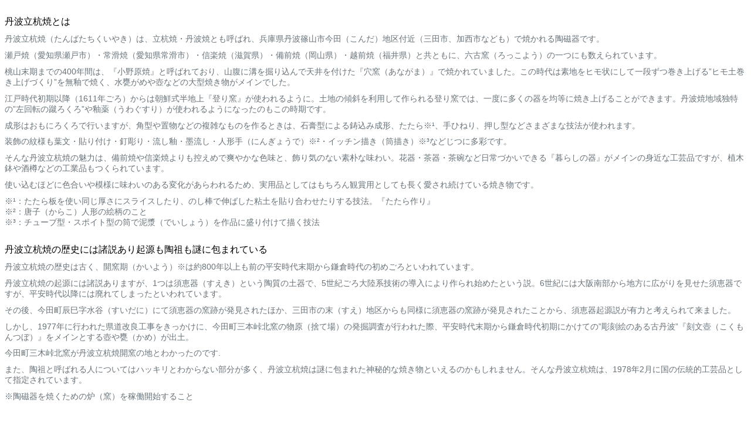

--- FILE ---
content_type: text/html
request_url: https://tawaraya.chikusa.nagoya.jp/tanbayaki.html
body_size: 16116
content:
<!DOCTYPE html>
<html lang="ja">
<head>
<meta charset="UTF-8">
<meta name="GENERATOR" content="JustSystems Homepage Builder Version 22.0.5.0 for Windows">
<title></title>
</head>
<body>
<h2 style="-webkit-font-smoothing: antialiased; box-sizing: border-box !important; margin: 1.55em 0px 0.6em; font-size: calc(var(--base-text-font-size) - (var(--default-text-font-size) - 25px)); font-weight: var(--heading-font-weight); line-height: 1.5; font-family: &quot;DIN Next&quot;, sans-serif; font-style: normal; color: var(--heading-color); font-variant-ligatures: normal; font-variant-caps: normal; letter-spacing: normal; orphans: 2; text-align: start; text-indent: 0px; text-transform: none; white-space: normal; widows: 2; word-spacing: 0px; -webkit-text-stroke-width: 0px; background-color: rgb(255, 255, 255); text-decoration-thickness: initial; text-decoration-style: initial; text-decoration-color: initial;">丹波立杭焼とは</h2>
<p style="-webkit-font-smoothing: antialiased; box-sizing: border-box !important; margin-top: 0px; font-size: 14px; font-weight: 400; margin-bottom: 0.7em; color: rgb(103, 114, 121); font-family: &quot;DIN Next&quot;, sans-serif; font-style: normal; font-variant-ligatures: normal; font-variant-caps: normal; letter-spacing: normal; orphans: 2; text-align: start; text-indent: 0px; text-transform: none; white-space: normal; widows: 2; word-spacing: 0px; -webkit-text-stroke-width: 0px; background-color: rgb(255, 255, 255); text-decoration-thickness: initial; text-decoration-style: initial; text-decoration-color: initial;">丹波立杭焼（たんばたちくいやき）は、立杭焼・丹波焼とも呼ばれ、兵庫県丹波篠山市今田（こんだ）地区付近（三田市、加西市なども）で焼かれる陶磁器です。</p>
<p style="-webkit-font-smoothing: antialiased; box-sizing: border-box !important; margin-top: 0px; font-size: 14px; font-weight: 400; margin-bottom: 0.7em; color: rgb(103, 114, 121); font-family: &quot;DIN Next&quot;, sans-serif; font-style: normal; font-variant-ligatures: normal; font-variant-caps: normal; letter-spacing: normal; orphans: 2; text-align: start; text-indent: 0px; text-transform: none; white-space: normal; widows: 2; word-spacing: 0px; -webkit-text-stroke-width: 0px; background-color: rgb(255, 255, 255); text-decoration-thickness: initial; text-decoration-style: initial; text-decoration-color: initial;">瀬戸焼（愛知県瀬戸市）・常滑焼（愛知県常滑市）・信楽焼（滋賀県）・備前焼（岡山県）・越前焼（福井県）と共ともに、六古窯（ろっこよう）の一つにも数えられています。</p>
<p style="-webkit-font-smoothing: antialiased; box-sizing: border-box !important; margin-top: 0px; font-size: 14px; font-weight: 400; margin-bottom: 0.7em; color: rgb(103, 114, 121); font-family: &quot;DIN Next&quot;, sans-serif; font-style: normal; font-variant-ligatures: normal; font-variant-caps: normal; letter-spacing: normal; orphans: 2; text-align: start; text-indent: 0px; text-transform: none; white-space: normal; widows: 2; word-spacing: 0px; -webkit-text-stroke-width: 0px; background-color: rgb(255, 255, 255); text-decoration-thickness: initial; text-decoration-style: initial; text-decoration-color: initial;">桃山末期までの400年間は、『小野原焼』と呼ばれており、山腹に溝を掘り込んで天井を付けた『穴窯（あながま）』で焼かれていました。この時代は素地をヒモ状にして一段ずつ巻き上げる”ヒモ土巻き上げづくり”を無釉で焼く、水甕がめや壺などの大型焼き物がメインでした。</p>
<p style="-webkit-font-smoothing: antialiased; box-sizing: border-box !important; margin-top: 0px; font-size: 14px; font-weight: 400; margin-bottom: 0.7em; color: rgb(103, 114, 121); font-family: &quot;DIN Next&quot;, sans-serif; font-style: normal; font-variant-ligatures: normal; font-variant-caps: normal; letter-spacing: normal; orphans: 2; text-align: start; text-indent: 0px; text-transform: none; white-space: normal; widows: 2; word-spacing: 0px; -webkit-text-stroke-width: 0px; background-color: rgb(255, 255, 255); text-decoration-thickness: initial; text-decoration-style: initial; text-decoration-color: initial;">江戸時代初期以降（1611年ごろ）からは朝鮮式半地上『登り窯』が使われるように。土地の傾斜を利用して作られる登り窯では、一度に多くの器を均等に焼き上げることができます。丹波焼地域独特の”左回転の蹴ろくろ”や釉薬（うわぐすり）が使われるようになったのもこの時期です。</p>
<p style="-webkit-font-smoothing: antialiased; box-sizing: border-box !important; margin-top: 0px; font-size: 14px; font-weight: 400; margin-bottom: 0.7em; color: rgb(103, 114, 121); font-family: &quot;DIN Next&quot;, sans-serif; font-style: normal; font-variant-ligatures: normal; font-variant-caps: normal; letter-spacing: normal; orphans: 2; text-align: start; text-indent: 0px; text-transform: none; white-space: normal; widows: 2; word-spacing: 0px; -webkit-text-stroke-width: 0px; background-color: rgb(255, 255, 255); text-decoration-thickness: initial; text-decoration-style: initial; text-decoration-color: initial;">成形はおもにろくろで行いますが、角型や置物などの複雑なものを作るときは、石膏型による鋳込み成形、たたら※¹、手ひねり、押し型などさまざまな技法が使われます。</p>
<p style="-webkit-font-smoothing: antialiased; box-sizing: border-box !important; margin-top: 0px; font-size: 14px; font-weight: 400; margin-bottom: 0.7em; color: rgb(103, 114, 121); font-family: &quot;DIN Next&quot;, sans-serif; font-style: normal; font-variant-ligatures: normal; font-variant-caps: normal; letter-spacing: normal; orphans: 2; text-align: start; text-indent: 0px; text-transform: none; white-space: normal; widows: 2; word-spacing: 0px; -webkit-text-stroke-width: 0px; background-color: rgb(255, 255, 255); text-decoration-thickness: initial; text-decoration-style: initial; text-decoration-color: initial;">装飾の紋様も葉文・貼り付け・釘彫り・流し釉・墨流し・人形手（にんぎょうで）※²・イッチン描き（筒描き）※³などじつに多彩です。</p>
<p style="-webkit-font-smoothing: antialiased; box-sizing: border-box !important; margin-top: 0px; font-size: 14px; font-weight: 400; margin-bottom: 0.7em; color: rgb(103, 114, 121); font-family: &quot;DIN Next&quot;, sans-serif; font-style: normal; font-variant-ligatures: normal; font-variant-caps: normal; letter-spacing: normal; orphans: 2; text-align: start; text-indent: 0px; text-transform: none; white-space: normal; widows: 2; word-spacing: 0px; -webkit-text-stroke-width: 0px; background-color: rgb(255, 255, 255); text-decoration-thickness: initial; text-decoration-style: initial; text-decoration-color: initial;">そんな丹波立杭焼の魅力は、備前焼や信楽焼よりも控えめで爽やかな色味と、飾り気のない素朴な味わい。花器・茶器・茶碗など日常づかいできる『暮らしの器』がメインの身近な工芸品ですが、植木鉢や酒樽などの工業品もつくられています。</p>
<p style="-webkit-font-smoothing: antialiased; box-sizing: border-box !important; margin-top: 0px; font-size: 14px; font-weight: 400; margin-bottom: 0.7em; color: rgb(103, 114, 121); font-family: &quot;DIN Next&quot;, sans-serif; font-style: normal; font-variant-ligatures: normal; font-variant-caps: normal; letter-spacing: normal; orphans: 2; text-align: start; text-indent: 0px; text-transform: none; white-space: normal; widows: 2; word-spacing: 0px; -webkit-text-stroke-width: 0px; background-color: rgb(255, 255, 255); text-decoration-thickness: initial; text-decoration-style: initial; text-decoration-color: initial;">使い込むほどに色合いや模様に味わいのある変化があらわれるため、実用品としてはもちろん観賞用としても長く愛され続けている焼き物です。</p>
<p style="-webkit-font-smoothing: antialiased; box-sizing: border-box !important; margin-top: 0px; font-size: 14px; font-weight: 400; margin-bottom: 0.7em; color: rgb(103, 114, 121); font-family: &quot;DIN Next&quot;, sans-serif; font-style: normal; font-variant-ligatures: normal; font-variant-caps: normal; letter-spacing: normal; orphans: 2; text-align: start; text-indent: 0px; text-transform: none; white-space: normal; widows: 2; word-spacing: 0px; -webkit-text-stroke-width: 0px; background-color: rgb(255, 255, 255); text-decoration-thickness: initial; text-decoration-style: initial; text-decoration-color: initial;">※¹：たたら板を使い同じ厚さにスライスしたり、のし棒で伸ばした粘土を貼り合わせたりする技法。『たたら作り』<br style="-webkit-font-smoothing: antialiased; box-sizing: border-box !important;">※²：唐子（からこ）人形の絵柄のこと<br style="-webkit-font-smoothing: antialiased; box-sizing: border-box !important;">※³：チューブ型・スポイト型の筒で泥漿（でいしょう）を作品に盛り付けて描く技法<br style="-webkit-font-smoothing: antialiased; box-sizing: border-box !important;">
</p>
<h2 style="-webkit-font-smoothing: antialiased; box-sizing: border-box !important; margin: 1.55em 0px 0.6em; font-size: calc(var(--base-text-font-size) - (var(--default-text-font-size) - 25px)); font-weight: var(--heading-font-weight); line-height: 1.5; font-family: &quot;DIN Next&quot;, sans-serif; font-style: normal; color: var(--heading-color); font-variant-ligatures: normal; font-variant-caps: normal; letter-spacing: normal; orphans: 2; text-align: start; text-indent: 0px; text-transform: none; white-space: normal; widows: 2; word-spacing: 0px; -webkit-text-stroke-width: 0px; background-color: rgb(255, 255, 255); text-decoration-thickness: initial; text-decoration-style: initial; text-decoration-color: initial;">丹波立杭焼の歴史には諸説あり起源も陶祖も謎に包まれている</h2>
<p style="-webkit-font-smoothing: antialiased; box-sizing: border-box !important; margin-top: 0px; font-size: 14px; font-weight: 400; margin-bottom: 0.7em; color: rgb(103, 114, 121); font-family: &quot;DIN Next&quot;, sans-serif; font-style: normal; font-variant-ligatures: normal; font-variant-caps: normal; letter-spacing: normal; orphans: 2; text-align: start; text-indent: 0px; text-transform: none; white-space: normal; widows: 2; word-spacing: 0px; -webkit-text-stroke-width: 0px; background-color: rgb(255, 255, 255); text-decoration-thickness: initial; text-decoration-style: initial; text-decoration-color: initial;">丹波立杭焼の歴史は古く、開窯期（かいよう）※は約800年以上も前の平安時代末期から鎌倉時代の初めごろといわれています。</p>
<p style="-webkit-font-smoothing: antialiased; box-sizing: border-box !important; margin-top: 0px; font-size: 14px; font-weight: 400; margin-bottom: 0.7em; color: rgb(103, 114, 121); font-family: &quot;DIN Next&quot;, sans-serif; font-style: normal; font-variant-ligatures: normal; font-variant-caps: normal; letter-spacing: normal; orphans: 2; text-align: start; text-indent: 0px; text-transform: none; white-space: normal; widows: 2; word-spacing: 0px; -webkit-text-stroke-width: 0px; background-color: rgb(255, 255, 255); text-decoration-thickness: initial; text-decoration-style: initial; text-decoration-color: initial;">丹波立杭焼の起源には諸説ありますが、1つは須恵器（すえき）という陶質の土器で、5世紀ごろ大陸系技術の導入により作られ始めたという説。6世紀には大阪南部から地方に広がりを見せた須恵器ですが、平安時代以降には廃れてしまったといわれています。</p>
<p style="-webkit-font-smoothing: antialiased; box-sizing: border-box !important; margin-top: 0px; font-size: 14px; font-weight: 400; margin-bottom: 0.7em; color: rgb(103, 114, 121); font-family: &quot;DIN Next&quot;, sans-serif; font-style: normal; font-variant-ligatures: normal; font-variant-caps: normal; letter-spacing: normal; orphans: 2; text-align: start; text-indent: 0px; text-transform: none; white-space: normal; widows: 2; word-spacing: 0px; -webkit-text-stroke-width: 0px; background-color: rgb(255, 255, 255); text-decoration-thickness: initial; text-decoration-style: initial; text-decoration-color: initial;">その後、今田町辰巳字水谷（すいだに）にて須恵器の窯跡が発見されたほか、三田市の末（すえ）地区からも同様に須恵器の窯跡が発見されたことから、須恵器起源説が有力と考えられて来ました。</p>
<p style="-webkit-font-smoothing: antialiased; box-sizing: border-box !important; margin-top: 0px; font-size: 14px; font-weight: 400; margin-bottom: 0.7em; color: rgb(103, 114, 121); font-family: &quot;DIN Next&quot;, sans-serif; font-style: normal; font-variant-ligatures: normal; font-variant-caps: normal; letter-spacing: normal; orphans: 2; text-align: start; text-indent: 0px; text-transform: none; white-space: normal; widows: 2; word-spacing: 0px; -webkit-text-stroke-width: 0px; background-color: rgb(255, 255, 255); text-decoration-thickness: initial; text-decoration-style: initial; text-decoration-color: initial;">しかし、1977年に行われた県道改良工事をきっかけに、今田町三本峠北窯の物原（捨て場）の発掘調査が行われた際、平安時代末期から鎌倉時代初期にかけての”彫刻絵のある古丹波”『刻文壺（こくもんつぼ）』をメインとする壺や甕（かめ）が出土。</p>
<p style="-webkit-font-smoothing: antialiased; box-sizing: border-box !important; margin-top: 0px; font-size: 14px; font-weight: 400; margin-bottom: 0.7em; color: rgb(103, 114, 121); font-family: &quot;DIN Next&quot;, sans-serif; font-style: normal; font-variant-ligatures: normal; font-variant-caps: normal; letter-spacing: normal; orphans: 2; text-align: start; text-indent: 0px; text-transform: none; white-space: normal; widows: 2; word-spacing: 0px; -webkit-text-stroke-width: 0px; background-color: rgb(255, 255, 255); text-decoration-thickness: initial; text-decoration-style: initial; text-decoration-color: initial;">今田町三木峠北窯が丹波立杭焼開窯の地とわかったのです.</p>
<p style="-webkit-font-smoothing: antialiased; box-sizing: border-box !important; margin-top: 0px; font-size: 14px; font-weight: 400; margin-bottom: 0.7em; color: rgb(103, 114, 121); font-family: &quot;DIN Next&quot;, sans-serif; font-style: normal; font-variant-ligatures: normal; font-variant-caps: normal; letter-spacing: normal; orphans: 2; text-align: start; text-indent: 0px; text-transform: none; white-space: normal; widows: 2; word-spacing: 0px; -webkit-text-stroke-width: 0px; background-color: rgb(255, 255, 255); text-decoration-thickness: initial; text-decoration-style: initial; text-decoration-color: initial;">また、陶祖と呼ばれる人についてはハッキリとわからない部分が多く、丹波立杭焼は謎に包まれた神秘的な焼き物といえるのかもしれません。そんな丹波立杭焼は、1978年2月に国の伝統的工芸品として指定されています。</p>
<p style="-webkit-font-smoothing: antialiased; box-sizing: border-box !important; margin-top: 0px; font-size: 14px; font-weight: 400; margin-bottom: 0.7em; color: rgb(103, 114, 121); font-family: &quot;DIN Next&quot;, sans-serif; font-style: normal; font-variant-ligatures: normal; font-variant-caps: normal; letter-spacing: normal; orphans: 2; text-align: start; text-indent: 0px; text-transform: none; white-space: normal; widows: 2; word-spacing: 0px; -webkit-text-stroke-width: 0px; background-color: rgb(255, 255, 255); text-decoration-thickness: initial; text-decoration-style: initial; text-decoration-color: initial;">※陶磁器を焼くための炉（窯）を稼働開始すること</p>
</body>
</html>